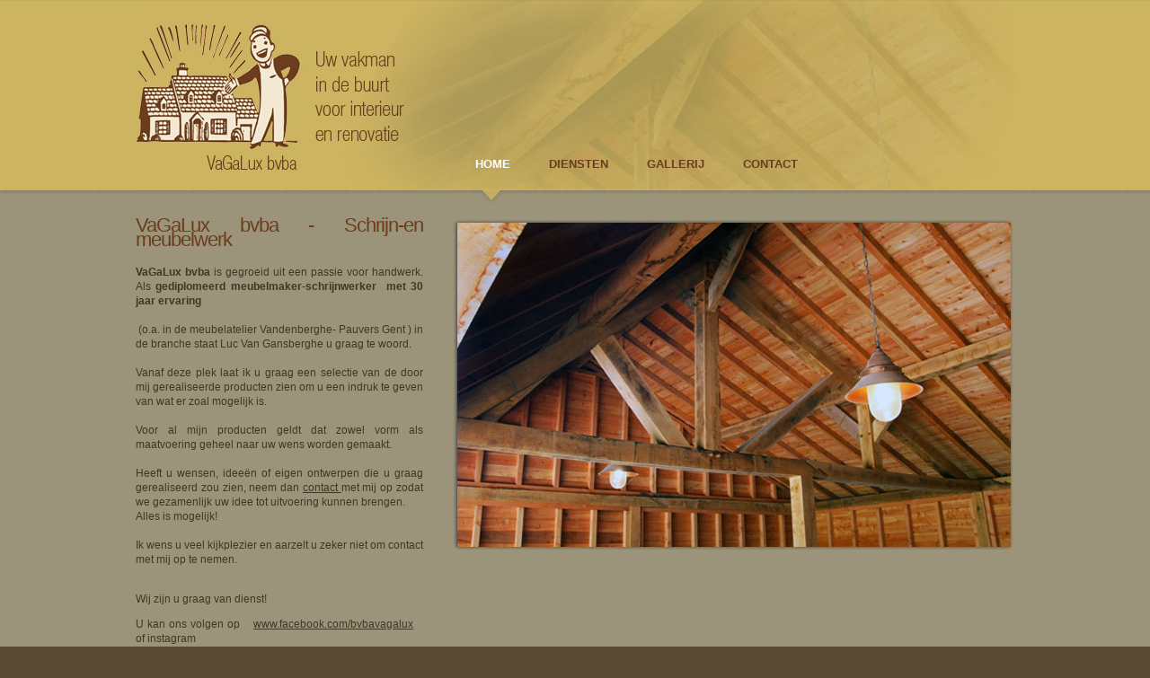

--- FILE ---
content_type: text/html; charset=UTF-8
request_url: http://www.vagalux.be/
body_size: 2393
content:


<!DOCTYPE html PUBLIC "-//W3C//DTD XHTML 1.0 Transitional//EN" "http://www.w3.org/TR/xhtml1/DTD/xhtml1-transitional.dtd">

<html xmlns="http://www.w3.org/1999/xhtml">
<head>
  <title>Meubelmaker en schrijnwerker - VaGaLux bvba Gijzenzele</title>
  <meta http-equiv="Content-Type" content="text/html; charset=utf-8"/>
  <meta name="description" content="Houten schrijnwerk en meubelmaker VaGaLux bvba met meer dan 20 jaar ervaring"/>
  <meta name="keywords" content="houten schrijnwerk,schrijnwerk,schrijnwerkerij,meubelmaker,trappen,binnendeuren,tuingebouwen, terrassen in hout, ramen & deuren, gijzenzele, hout"/>
  <link rel="stylesheet" type="text/css" href="http://www.vagalux.be/styles/common.css"/>
  <link rel="stylesheet" type="text/css" href="http://www.vagalux.be/styles/slimbox.css"/>
  <script type="text/javascript" src="http://www.vagalux.be/js/jquery-1.3.1.min.js"></script>
</head>

<body>
    <div class="header">
        <div class="center">
            <a class="logo" href="http://www.vagalux.be/">Schrijnwerkerij VaGaLux bvba - Uw vakman in de buurt voor interieur en renovatie</a>
            <div class="menu">
                <ul>
                                        <li><a href="http://www.vagalux.be/" class="sel">HOME</a></li>
                    <li><a href="http://www.vagalux.be/diensten.html" >DIENSTEN</a></li>
                    <li><a href="http://www.vagalux.be/gallerij.html" >GALLERIJ</a></li>
                    <li><a href="http://www.vagalux.be/contact.html" >CONTACT</a></li>
                                    </ul>
            </div>
                                         
            <div class="arrow" style="left:384px !important;"></div>
        </div>
    </div>
    
<div class="middle">
    <div class="center">
        <table>
            <tr>
                <td>
                    <div class="home_left">
                                                <div class="cont"><h1>VaGaLux bvba - Schrijn-en meubelwerk</h1>
<strong>VaGaLux bvba</strong> is gegroeid uit een passie voor handwerk. Als <strong>gediplomeerd meubelmaker-schrijnwerker</strong>&nbsp;&nbsp;<strong>met 30 jaar ervaring<br />
<br />
</strong>&nbsp;(o.a. in de meubelatelier Vandenberghe- Pauvers Gent ) in de branche staat Luc Van Gansberghe u graag te woord.<br />
<br />
Vanaf deze plek laat ik u graag een selectie van de door mij gerealiseerde producten zien om u een indruk te geven van wat er zoal mogelijk is.<br />
<br />
Voor al mijn producten geldt dat zowel vorm als maatvoering geheel naar uw wens worden gemaakt.<br />
<br />
Heeft u wensen, idee&euml;n of eigen ontwerpen die u graag gerealiseerd zou zien, neem dan <a href="\&quot;\\&quot;\\\\&quot;\\\\\\\\&quot;\\\\\\\\\\\\\\\\&quot;\\\\\\\\\\\\\\\\\\\\\\\\\\\\\\\\&quot;\\\\\\\\\\\\\\\\\\\\\\\\\\\\\\\\\\\\\\\\\\\\\\\\\\\\\\\\\\\\\\\\&quot;\\\\\\\\\\\\\\\\\\\\\\\\\\\\\\\\\\\\\\\\\\\\\\\\\\\\\\\\\\\\\\\\\\\\\\\\\\\\\\\\\\\\\\\\\\\\\\\\\\\\\\\\\\\\\\\\\\\\\\\\\\\\\\\\&quot;http://www.vagalux.be/contact.html\\\\\\\\\\\\\\\\\\\\\\\\\\\\\\\\\\\\\\\\\\\\\\\\\\\\\\\\\\\\\\\\\\\\\\\\\\\\\\\\\\\\\\\\\\\\\\\\\\\\\\\\\\\\\\\\\\\\\\\\\\\\\\\\&quot;\\\\\\\\\\\\\\\\\\\\\\\\\\\\\\\\\\\\\\\\\\\\\\\\\\\\\\\\\\\\\\\\&quot;\\\\\\\\\\\\\\\\\\\\\\\\\\\\\\\\&quot;\\\\\\\\\\\\\\\\&quot;\\\\\\\\&quot;\\\\&quot;\\&quot;\&quot;">contact </a>met mij op zodat we gezamenlijk uw idee tot uitvoering kunnen brengen.<br />
Alles is mogelijk!<br />
<br />
Ik wens u veel kijkplezier en aarzelt u zeker niet om contact met mij op te nemen.<br />
<br />
<p>Wij zijn u graag van dienst! &nbsp; &nbsp;&nbsp;</p>
<p>U kan ons volgen op &nbsp; &nbsp;<a href="http://www.facebook.com/bvbavagalux">www.facebook.com/bvbavagalux</a>&nbsp; &nbsp; of instagram </p>
<br /></div>   
                    </div> 
                </td>
                <td>
                    <script src="http://www.vagalux.be/js/slideshow.js" type="text/javascript"></script>
                    <div class="slideshowbg">
                        <div id="slideshow" class="slideshow">             
                            <img class="show" src="http://www.vagalux.be/slideshow/01.jpg" alt="Referentie VaGaLux bvba" title="Referentie VaGaLux bvba"/>
                            <img src="http://www.vagalux.be/slideshow/02.jpg" alt="Referentie VaGaLux bvba" title="Referentie VaGaLux bvba"/>
                            <img src="http://www.vagalux.be/slideshow/03.jpg" alt="Referentie VaGaLux bvba" title="Referentie VaGaLux bvba"/>
                            <img src="http://www.vagalux.be/slideshow/04.jpg" alt="Referentie VaGaLux bvba" title="Referentie VaGaLux bvba"/>
                        </div>
                    </div>
                    <!--<div class="home_right">
                                                <div class="cont"><br />
<br />
<img height="375" width="630" alt="Schrijnwerker - Meubelmaker - VaGaLux bvba" src="/userfiles/img1.jpg" /></div>
                    </div>-->
                </td>
            </tr>
        </table>
    </div>
</div>
<div class="middle2">
    <div class="center">
                <div class="cont"><h2>Onze Tip</h2>
Houten schrijnwerk, meer aandacht en iets meer werk.<br />
<br />
Hout is een natuurproduct. Wordt het onbeschermd aan weer en wind overgelaten, dan zal de opeenvolging van natte en droge perioden ervoor zorgen dat het hout gaat werken. Daardoor kunnen houtverbindingen los gaan zitten en zo nog meer water binnenlaten waardoor het houtwerk verder beschadigd wordt. UV-stralen werken in op onbehandeld hout en veroorzaken verkleuring en verwering van het hout.<br />
<br />
Hout wordt daarom beschermd door een beitslaag (transparant of dekkend) of een verflaag.</div>
    </div>
</div>    <div class="footer">
        <div class="center">
                VaGaLux Bvba - Hoogstraat 34 - 9860 Gijzenzele TEL &nbsp;0477 324 253 - E. <a href=\"mailto:luc.vangansberghe@telenet.be\">luc.vangansberghe@telenet.be</a> - &copy; 2010 VaGaLux - <a href="http://www.simplyfabulous.be" target="_blank">Webdesign Simply Fabulous</a></div>
    </div>
    
    <script type="text/javascript">

    var _gaq = _gaq || [];
    _gaq.push(['_setAccount', 'UA-18257739-1']);
    _gaq.push(['_trackPageview']);

    (function() {
    var ga = document.createElement('script'); ga.type = 'text/javascript'; ga.async = true;
    ga.src = ('https:' == document.location.protocol ? 'https://ssl' : 'http://www') + '.google-analytics.com/ga.js';
    var s = document.getElementsByTagName('script')[0]; s.parentNode.insertBefore(ga, s);
    })();

    </script>
    
</body> 

</html>     

--- FILE ---
content_type: text/css
request_url: http://www.vagalux.be/styles/common.css
body_size: 1348
content:
* {
    font-family: Verdana, arial,sans-serif;
    line-height: 16px;
    font-size: 12px;
}
a {
    outline:none;
    color:inherit;
    font-size: inherit;
}
a:hover {
    color:#FFFFFF;
}
table {
    padding:0;
    margin:0;
    border-collapse: collapse;
    width:100%;
}
.edit {
    font-size: 10px;
    color:#00ff00 !important;
}
.edit:hover {
    color:#FFFFFF;
}
table td {
    vertical-align: top;
}
body {
    padding:0;
    margin:0;
    background:#574933;
}
.cont {
    font-size: 12px;
}
.header {
    display:block;
    height: 230px;
    width:100%;
    background:url(/images/header.gif) repeat-x;
}
.header .center {
    display: block;
    margin:auto;
    width:980px;
    height:230px;
    background:url(/images/header_bg.jpg) no-repeat;
    position: relative;
}
.middle {
    background:#9C947A;      
}
.middle .center {
    display: block;
    margin:auto;
    width:980px;
    color:#403626;   
    padding: 12px 0 30px 0;       
}
.middle h1, .middle h2 {
    color:#6b3d1d;
    margin:0;
    font-size:22px;
    font-weight: normal;
    letter-spacing: -1px;
    padding-bottom: 20px;
}
.middle2 {
    background:#6b3d1d url(/images/middle2_bg.gif) repeat-x;    
}
.middle2 .center {
    display: block;
    margin:auto;
    width:980px;
    color:#9c947a;
    padding: 30px 0;
}
.middle2 h1, .middle2 h2 {
    color:#CCB460;
    margin:0;
    font-size:22px;
    font-weight: normal;
    letter-spacing: -1px;
    padding-bottom: 20px;
}
.middle2 a {
    color:#9C947A;
}
.middle2 a:hover {
    color:#FFFFFF;
}
.footer {
    background:#574933 url(/images/footer_bg.gif) repeat-x;
    font-size:12px; 
}
.footer .center {
    display: block;
    margin:auto;
    width:980px;
    color:#ccb460;
    text-align: right;
    line-height: 50px;
    font-size: 10px;
}
.footer a {
    color:#ccb460;
}
.footer a:hover {
    color:#FFFFFF;
}
.header .center .logo {
    display: block;
    width:300px;
    height: 210px;
    text-indent: -20000px;
}
.header ul {
    padding:0;
    margin:0;
    top:175px;
    left:344px;
    position: absolute;
}
.header ul li {
    display: inline;
    list-style-type: none;
    padding:0;
    margin:0;
}
.header ul li a {
    padding: 0 20px;
    text-decoration: none;
    color: #6b3d1d;
    font-family: arial;
    font-weight: bold;
    font-size:13px;
}
.header ul li a:hover,.header ul li .sel {
    color: #FFFFFF;
}
.header .center .arrow {
    display:block;
    width:26px;
    height:13px;
    background:url(/images/arrow.jpg) no-repeat;
    left:384px;
    top:212px;
    position: absolute;
}
.home_left {
    width:320px;    
    padding-right: 30px;
    text-align: justify;
}
.home_right {   
}
.center ul {
    padding:0;
    padding-left: 15px;
}
.center ul li {
    list-style-type: square;
    line-height: 22px;
}
.diensten_middle {
    border-right: 1px solid #8b836b;
}
.diensten_right {
    padding-left: 20px;
}
form {
    padding:0;
    margin:0;
}
form td {
    padding:8 0px;
}
input[type="text"], input[type="password"] {
    width:200px;
    background:#c6bc9b;
    border-width: 0;
}
textarea {
    width:200px;
    height:183px;
    background:#c6bc9b;
    border-width: 0;
    font-size: 12px;
    margin:0;
}
input[type="button"],input[type="submit"] {
    background:#8F876B;
    border-width: 0;
    margin-top:10px;
    color:#403626;
    padding:4px;
}
.thumb {
    display: block;
    width:151px;
    height:151px;
    background:url(/images/thumbborder.gif) no-repeat;
    margin-bottom: 10px;
}
.thumb:hover {
    background:url(/images/thumbborderover.gif) no-repeat;
}
.thumb span {
    display: block;
    width:139px;
    height:139px;
    overflow: hidden;
    padding: 6px 0 0 6px; 
}
.thumb img {
    border:0;
}
.slideshow {
    display:block;
    width:616px;
    height:361px;
    float:left;
    overflow:hidden;
}
/** specific per page **/
.slideshow {
    display:block;
    float:left;
    width:616px;
    height:361px;
    margin-top:5px;
    border-left:1px solid #5a5a5a;
}
/** SLIDESHOW **/
#slideshow {
    position:relative;
    height:361px;
    left:5px;
}
#slideshow img {
    float:left;
    position:absolute;
}

#slideshow img {
    border:none;
}

#slideshow img.show {
    z-index:500;
}
.slideshow ul {
    padding-left:30px;
}
.slideshowbg {
    display:block;
    width:626px;
    height:371px;
    background:url(/images/slideshowbg.jpg) no-repeat;
}

--- FILE ---
content_type: application/javascript
request_url: http://www.vagalux.be/js/slideshow.js
body_size: 457
content:
(function($) {  
$(document).ready(function() {            
    slideShow();
});
})(jQuery)
function slideShow() {
    $('#slideshow img').css({opacity: 0.0});
    $('#slideshow img:first').css({opacity: 1.0});
    $('#slideshow .caption').css({opacity: 0.5});
    $('#slideshow .caption').css({width: $('#slideshow img').css('width')});
    $('#slideshow .content1').html($('#slideshow img:first').attr('title'))
    .animate({opacity: 1}, 400);
    setInterval('gallery()',4000);  
}

function gallery() {
    var current = ($('#slideshow img.show')?  $('#slideshow img.show') : $('#slideshow img:first'));
    var next = ((current.next().length) ? ((current.next().hasClass('caption'))? $('#slideshow img:first') :current.next()) : $('#slideshow img:first'));    
    var caption = next.attr('title');    
    next.css({opacity: 0.0})
    .addClass('show')
    .animate({opacity: 1.0}, 1000);

    current.animate({opacity: 0.0}, 1000)
    .removeClass('show');
    
    $('#slideshow .caption').animate({opacity: 0.0}, { queue:false, duration:0 }).animate({height: '1px'}, { queue:true, duration:300 });    
    $('#slideshow .caption').animate({opacity: 0.5},100 ).animate({height: '35px'},500 );
    $('#slideshow .content1').html(caption);  
}